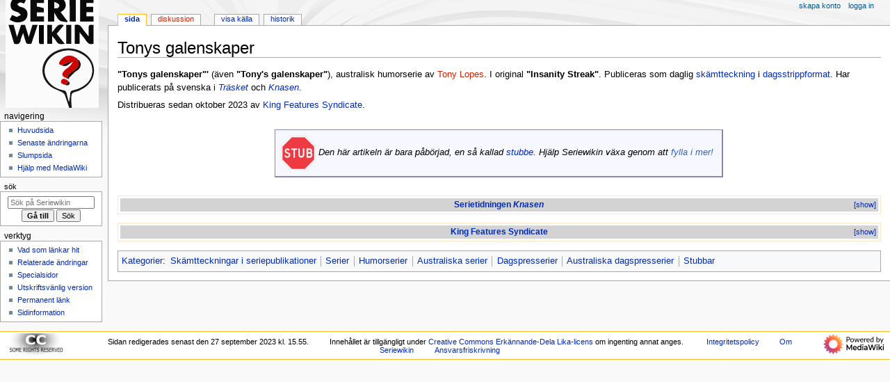

--- FILE ---
content_type: text/html; charset=UTF-8
request_url: https://seriewikin.serieframjandet.se/index.php/Tonys_galenskaper
body_size: 13061
content:
<!DOCTYPE html>
<html class="client-nojs" lang="sv" dir="ltr">
<head>
<meta charset="UTF-8">
<title>Tonys galenskaper - Seriewikin</title>
<script>document.documentElement.className="client-js";RLCONF={"wgBreakFrames":false,"wgSeparatorTransformTable":[",\t."," \t,"],"wgDigitTransformTable":["",""],"wgDefaultDateFormat":"dmy","wgMonthNames":["","januari","februari","mars","april","maj","juni","juli","augusti","september","oktober","november","december"],"wgRequestId":"d012dffd8b57b2967b455823","wgCanonicalNamespace":"","wgCanonicalSpecialPageName":false,"wgNamespaceNumber":0,"wgPageName":"Tonys_galenskaper","wgTitle":"Tonys galenskaper","wgCurRevisionId":254150,"wgRevisionId":254150,"wgArticleId":20413,"wgIsArticle":true,"wgIsRedirect":false,"wgAction":"view","wgUserName":null,"wgUserGroups":["*"],"wgCategories":["Skämtteckningar i seriepublikationer","Serier","Humorserier","Australiska serier","Dagspresserier","Australiska dagspresserier","Stubbar"],"wgPageViewLanguage":"sv","wgPageContentLanguage":"sv","wgPageContentModel":"wikitext","wgRelevantPageName":"Tonys_galenskaper","wgRelevantArticleId":20413,"wgIsProbablyEditable":
false,"wgRelevantPageIsProbablyEditable":false,"wgRestrictionEdit":[],"wgRestrictionMove":[],"wgCiteReferencePreviewsActive":true};RLSTATE={"site.styles":"ready","user.styles":"ready","user":"ready","user.options":"loading","skins.monobook.styles":"ready"};RLPAGEMODULES=["site","mediawiki.page.ready","skins.monobook.scripts"];</script>
<script>(RLQ=window.RLQ||[]).push(function(){mw.loader.impl(function(){return["user.options@12s5i",function($,jQuery,require,module){mw.user.tokens.set({"patrolToken":"+\\","watchToken":"+\\","csrfToken":"+\\"});
}];});});</script>
<link rel="stylesheet" href="/load.php?lang=sv&amp;modules=skins.monobook.styles&amp;only=styles&amp;skin=monobook">
<script async="" src="/load.php?lang=sv&amp;modules=startup&amp;only=scripts&amp;raw=1&amp;skin=monobook"></script>
<link rel="stylesheet" href="/extensions/Seriewikin/seriewikin.css">
<meta name="ResourceLoaderDynamicStyles" content="">
<link rel="stylesheet" href="/load.php?lang=sv&amp;modules=site.styles&amp;only=styles&amp;skin=monobook">
<meta name="generator" content="MediaWiki 1.43.0">
<meta name="robots" content="max-image-preview:standard">
<meta name="format-detection" content="telephone=no">
<meta name="viewport" content="width=device-width, initial-scale=1.0, user-scalable=yes, minimum-scale=0.25, maximum-scale=5.0">
<link rel="search" type="application/opensearchdescription+xml" href="/rest.php/v1/search" title="Seriewikin (sv)">
<link rel="EditURI" type="application/rsd+xml" href="https://seriewikin.serieframjandet.se/api.php?action=rsd">
<link rel="license" href="http://creativecommons.org/licenses/by-sa/3.0/deed.sv">
<link rel="alternate" type="application/atom+xml" title="Seriewikin Atom-flöde" href="/index.php?title=Special:Senaste_%C3%A4ndringar&amp;feed=atom">
</head>
<body class="mediawiki ltr sitedir-ltr mw-hide-empty-elt ns-0 ns-subject page-Tonys_galenskaper rootpage-Tonys_galenskaper skin-monobook action-view skin--responsive"><div id="globalWrapper">
	<div id="column-content">
		<div id="content" class="mw-body" role="main">
			<a id="top"></a>
			<div id="siteNotice"></div>
			<div class="mw-indicators">
			</div>
			<h1 id="firstHeading" class="firstHeading mw-first-heading"><span class="mw-page-title-main">Tonys galenskaper</span></h1>
			<div id="bodyContent" class="monobook-body">
				<div id="siteSub">Från Seriewikin</div>
				<div id="contentSub" ><div id="mw-content-subtitle"></div></div>
				
				<div id="jump-to-nav"></div><a href="#column-one" class="mw-jump-link">Hoppa till navigering</a><a href="#searchInput" class="mw-jump-link">Hoppa till sök</a>
				<!-- start content -->
				<div id="mw-content-text" class="mw-body-content"><div class="mw-content-ltr mw-parser-output" lang="sv" dir="ltr"><p><b>"Tonys galenskaper"'</b> (även <b>"Tony's galenskaper"</b>), australisk humorserie av <a href="/index.php?title=Tony_Lopes&amp;action=edit&amp;redlink=1" class="new" title="Tony Lopes (sidan existerar inte)">Tony Lopes</a>. I original <b>"Insanity Streak"</b>. Publiceras som daglig <a href="/index.php/Sk%C3%A4mtteckning" title="Skämtteckning">skämtteckning</a> i <a href="/index.php/Dagsstripp" title="Dagsstripp">dagsstrippformat</a>. Har publicerats på svenska i <i><a href="/index.php/Tr%C3%A4sket" title="Träsket">Träsket</a></i> och <i><a href="/index.php/Knasen" title="Knasen">Knasen</a></i>.
</p><p>Distribueras sedan oktober 2023 av <a href="/index.php/King_Features_Syndicate" title="King Features Syndicate">King Features Syndicate</a>.
</p>
<table align="center" style="background-color:#f7f8ff; text-align:justify; padding:5px; border:1px solid #8888aa; border-right-width:2px; margin-top:2em; border-bottom-width:2px; margin-bottom:2em">

<tbody><tr>
<td><span class="mw-default-size" typeof="mw:File"><a href="/index.php/Fil:Stub.png" class="mw-file-description"><img src="/images/f/fe/Stub.png" decoding="async" width="50" height="50" class="mw-file-element" /></a></span>
</td>
<td><i>Den här artikeln är bara påbörjad, en så kallad <a href="/index.php/Seriewikin:Stubbar" title="Seriewikin:Stubbar">stubbe</a>. Hjälp Seriewikin växa genom att <span class="plainlinks"><a rel="nofollow" class="external text" href="https://seriewikin.serieframjandet.se/index.php?title=Tonys_galenskaper&amp;action=edit">fylla i mer!</a></span></i>&#160;
</td></tr></tbody></table>
<div style="clear:both;margin-bottom:1em;border:1px solid #FFE7C6;padding:3px;" class="NavFrame"><div class="NavHead" style="background-color:lightgrey;font-weight:bold;text-align:center"><a href="/index.php/Knasen_(serietidning)" title="Knasen (serietidning)">Serietidningen <i>Knasen</i></a><br /></div><div class="NavContent" style="display:none;background-color:white;text-align:center;font-size: 110%">&#160;
<div class="NavFrame" style="border: none;"><div class="NavFrame" style="border: none;"><div class="NavFrame" style="border: none;">
<div class="NavHead" style="clear:both;background-color:#6699CC;color:white;font-weight:bold;text-align:center;height:20px;">Redaktion&#160;</div>
<div class="NavContent" style="display:none;background-color:white;text-align:center;font-size: 90%;clear:left;">&#160;
<div style="background-color:lightgrey;color:black;font-weight:bold;text-align:center">Redaktörer&#160;</div>
<p><a href="/index.php/Peter_Ingemark" title="Peter Ingemark">Peter Ingemark</a> &#124;
<a href="/index.php/Mats_Andersson" title="Mats Andersson">Mats Andersson</a> &#124;
<a href="/index.php/Lars_Mortimer" title="Lars Mortimer">Lars Mortimer</a> &#124;
<a href="/index.php/Alf_Thorsj%C3%B6" title="Alf Thorsjö">Alf Thorsjö</a> &#124;
<a href="/index.php/Mikael_Tegebjer" title="Mikael Tegebjer">Mikael Tegebjer</a> &#124;
<a href="/index.php/Bj%C3%B6rn_Ihrstedt" title="Björn Ihrstedt">Björn Ihrstedt</a> &#124;
<a href="/index.php/Katarina_Malmgren" title="Katarina Malmgren">Katarina Malmgren</a> &#124;
<a href="/index.php/Germund_von_Wowern" title="Germund von Wowern">Germund von Wowern</a> &#124;
<a href="/index.php/G%C3%B6ran_Semb" title="Göran Semb">Göran Semb</a>
</p>
<div style="background-color:lightgrey;color:black;font-weight:bold;text-align:center">Övriga redaktionsmedarbetare&#160;</div>
<p><a href="/index.php/Rolf_Lindberg" title="Rolf Lindberg">Rolf Lindberg</a> &#124;
<a href="/index.php/B%C3%B6rje_Nilsson" title="Börje Nilsson">Börje Nilsson</a> &#124;
<a href="/index.php?title=Carin_Larsson&amp;action=edit&amp;redlink=1" class="new" title="Carin Larsson (sidan existerar inte)">Carin Larsson</a> &#124;
<a href="/index.php?title=Birgitta_von_Schoultz&amp;action=edit&amp;redlink=1" class="new" title="Birgitta von Schoultz (sidan existerar inte)">Birgitta von Schoultz</a> &#124;
<a href="/index.php?title=Stine_Eikum&amp;action=edit&amp;redlink=1" class="new" title="Stine Eikum (sidan existerar inte)">Stine Eikum</a> &#124;
<a href="/index.php/Christer_Follin" title="Christer Follin">Christer Follin</a> &#124;
<a href="/index.php/Peter_Friman" title="Peter Friman">Peter Friman</a>
</p>
</div></div></div></div>
<div class="NavFrame" style="border: none;"><div class="NavFrame" style="border: none;"><div class="NavFrame" style="border: none;">
<div class="NavHead" style="clear:both;background-color:#6699CC;color:white;font-weight:bold;text-align:center;height:20px;">Serier&#160;</div>
<div class="NavContent" style="display:none;background-color:white;text-align:center;font-size: 90%;clear:left;">&#160;   
<div style="background-color:lightgrey;color:black;font-weight:bold;text-align:center">Huvudserien&#160;</div>
<p><a href="/index.php/Knasen" title="Knasen">Knasen</a>
</p>
<div style="background-color:lightgrey;color:black;font-weight:bold;text-align:center">Biserier&#160;</div>
<p><a href="/index.php/Arken" title="Arken">Arken</a> &#124;
<a href="/index.php/B.C." title="B.C.">B.C.</a> &#124;
<a href="/index.php/Balders_Bar" title="Balders Bar">Balders Bar</a> &#124;
<a href="/index.php/Benchley" title="Benchley">Benchley</a> &#124;
<a href="/index.php/Betty" title="Betty">Betty</a> &#124;
<a href="/index.php/Black_Molly" title="Black Molly">Black Molly</a> &#124;
<a href="/index.php/Boropolis" title="Boropolis">Boropolis</a> &#124;
<a href="/index.php/John_Caldwell" title="John Caldwell">Caldwells konstifika värld</a> &#124;
<a href="/index.php/Regina" title="Regina">Drottning Drusilla</a> &#124;
<a href="/index.php/Dustin" title="Dustin">Dustin</a> &#124;
<a href="/index.php/Fru_Fitz%27_pensionat" title="Fru Fitz&#39; pensionat">Fru Fitz' pensionat</a> &#124;
<a href="/index.php/Fr%C3%B6bergs" title="Fröbergs">Fröbergs</a> &#124;
<a href="/index.php/Gustaf" title="Gustaf">Gustaf</a> &#124;
<a href="/index.php/Hagbard_Handfaste" title="Hagbard Handfaste">Hagbard Handfaste</a> &#124;
<a href="/index.php/Close_to_Home" title="Close to Home">Hemmavid</a> &#124;
<a href="/index.php/Holger_Huk" title="Holger Huk">Holger Huk</a> &#124;
<a href="/index.php/Joe_Bar_Team" title="Joe Bar Team">Joe Bar Team</a> &#124;
<a href="/index.php/Kalle_och_Hobbe" title="Kalle och Hobbe">Kalle och Hobbe</a> &#124;
<a href="/index.php/Kaxen" title="Kaxen">Kaxen</a> &#124;
<a href="/index.php/Knegare" title="Knegare">Knegare</a> &#124;
<a href="/index.php/Kvast-Hilda" title="Kvast-Hilda">Kvast-Hilda</a> &#124;
<a href="/index.php/Meg!" title="Meg!">Meg!</a> &#124;
<a href="/index.php/R%C3%B6d%C3%B6ga" title="Rödöga">Rödöga</a> &#124;
<a href="/index.php/Sam_%26_Silo" title="Sam &amp; Silo">Sam &amp; Silo</a> &#124;
<a href="/index.php/Sams_serie" title="Sams serie">Sams serie</a> &#124;
<a class="mw-selflink selflink">Tonys galenskaper</a> &#124;
<a href="/index.php/Trollkarlen_fr%C3%A5n_Id" title="Trollkarlen från Id">Trollkarlen från Id</a> &#124;
<a href="/index.php/Tr%C3%A4sket" title="Träsket">Träsket</a> &#124;
<a href="/index.php/Tundra_(Carpenter)" title="Tundra (Carpenter)">Tundra</a> &#124;
<a href="/index.php/Den_unge_Spirou" title="Den unge Spirou">Den unge Spirou</a> &#124;
<a href="/index.php/Captain_Vincible" title="Captain Vincible">Vinny Vajsing</a> &#124;
<a href="/index.php/Vovve_p%C3%A5_vift" title="Vovve på vift">Vovve på vift</a> &#124;
<a href="/index.php/Zits" title="Zits">Zits</a> &#124;
<a href="/index.php/Thudor" title="Thudor">Öman</a>
</p>
</div></div></div></div>
<div class="NavFrame" style="border: none;"><div class="NavFrame" style="border: none;"><div class="NavFrame" style="border: none;">
<div class="NavHead" style="clear:both;background-color:#6699CC;color:white;font-weight:bold;text-align:center;height:20px;">Relaterat&#160;</div>
<div class="NavContent" style="display:none;background-color:white;text-align:center;font-size: 90%;clear:left;">&#160;
<div style="background-color:lightgrey;color:black;font-weight:bold;text-align:center">Bilagor och artikelserier&#160;</div>
<p><i><a href="/index.php/Knasen_Specialutg%C3%A5va" class="mw-redirect" title="Knasen Specialutgåva">Knasen Specialutgåva</a></i> &#124;
<i><a href="/index.php/De_nya_svenska_serierna" title="De nya svenska serierna">De nya svenska serierna</a></i> &#124;
<i><a href="/index.php/Nya_serieskapare" title="Nya serieskapare">Nya serieskapare</a></i> &#124;
"<a href="/index.php/Det_roligas_teknik" title="Det roligas teknik">Det roligas teknik</a>" &#124;
"<a href="/index.php/Bakom_serierutan" title="Bakom serierutan">Bakom serierutan</a>"
</p>
</div></div></div></div></div><div class="NavEnd"></div></div>
<div style="clear:both;margin-bottom:1em;border:1px solid #FFE7C6;padding:3px;" class="NavFrame"><div class="NavHead" style="background-color:lightgrey;font-weight:bold;text-align:center"><a href="/index.php/King_Features_Syndicate" title="King Features Syndicate">King Features Syndicate</a><br /></div><div class="NavContent" style="display:none;background-color:white;text-align:center;font-size: 110%">&#160;
<div class="NavFrame" style="border: none;"><div class="NavFrame" style="border: none;"><div class="NavFrame" style="border: none;">
<div class="NavHead" style="clear:both;background-color:#6699CC;color:white;font-weight:bold;text-align:center;height:20px;">Personer&#160;</div>
<div class="NavContent" style="display:none;background-color:white;text-align:center;font-size: 90%;clear:left;">&#160;
<p><a href="/index.php/William_Randolph_Hearst" title="William Randolph Hearst">William Randolph Hearst</a> &#124; <a href="/index.php?title=Moses_Koenigsberg&amp;action=edit&amp;redlink=1" class="new" title="Moses Koenigsberg (sidan existerar inte)">Moses Koenigsberg</a>
</p>
<div style="background-color:lightgrey;color:black;font-weight:bold;text-align:center">Comics Editor&#160;</div>
<p><a href="/index.php/Sylvan_Byck" title="Sylvan Byck">Sylvan Byck</a> &#124; 
<a href="/index.php/Bill_Yates" title="Bill Yates">Bill Yates</a> &#124;
<a href="/index.php/Jay_Kennedy" title="Jay Kennedy">Jay Kennedy</a> &#124;
<a href="/index.php/Brendan_Burford" title="Brendan Burford">Brendan Burford</a>
</p>
</div></div></div></div>
<div class="NavFrame" style="border: none;"><div class="NavFrame" style="border: none;"><div class="NavFrame" style="border: none;">
<div class="NavHead" style="clear:both;background-color:#6699CC;color:white;font-weight:bold;text-align:center;height:20px;">Serier&#160;</div>
<div class="NavContent" style="display:none;background-color:white;text-align:center;font-size: 90%;clear:left;">&#160;
<div style="background-color:lightgrey;color:black;font-weight:bold;text-align:center">Nuvarande&#160;</div>
<p><a href="/index.php?title=Amber_Waves&amp;action=edit&amp;redlink=1" class="new" title="Amber Waves (sidan existerar inte)">Amber Waves</a> &#124;
<a href="/index.php?title=Arctic_Circle&amp;action=edit&amp;redlink=1" class="new" title="Arctic Circle (sidan existerar inte)">Arctic Circle</a> &#124;
<a href="/index.php?title=Between_Friends&amp;action=edit&amp;redlink=1" class="new" title="Between Friends (sidan existerar inte)">Between Friends</a> &#124;
<a href="/index.php/Bizarro_(Piraro)" title="Bizarro (Piraro)">Bizarro</a> &#124;
<a href="/index.php?title=Bleeker:_The_Rechargeable_Dog&amp;action=edit&amp;redlink=1" class="new" title="Bleeker: The Rechargeable Dog (sidan existerar inte)">Bleeker: The Rechargeable Dog</a> &#124;
<a href="/index.php/Blixt_Gordon" title="Blixt Gordon">Blixt Gordon</a> &#124;
<a href="/index.php/Blondie" title="Blondie">Blondie</a> &#124; 
<a href="/index.php/Butiken" title="Butiken">Butiken</a> &#124; 
<a href="/index.php/Carpe_Diem" title="Carpe Diem">Carpe Diem</a> &#124;
<a href="/index.php?title=The_Cashier&amp;action=edit&amp;redlink=1" class="new" title="The Cashier (sidan existerar inte)">The Cashier</a> &#124;
<a href="/index.php?title=Curtis&amp;action=edit&amp;redlink=1" class="new" title="Curtis (sidan existerar inte)">Curtis</a> &#124;
<a href="/index.php?title=Daddy_Daze&amp;action=edit&amp;redlink=1" class="new" title="Daddy Daze (sidan existerar inte)">Daddy Daze</a> &#124;  
<a href="/index.php/Dennis" title="Dennis">Dennis</a> &#124; 
<a href="/index.php/De_professionella" title="De professionella">De professionella</a>  &#124;
<a href="/index.php/Dustin" title="Dustin">Dustin</a> &#124;
<a href="/index.php/Domare_Parker" title="Domare Parker">Domare Parker</a> &#124;
<a href="/index.php/Edison_Lees_skarpa_hj%C3%A4rna" title="Edison Lees skarpa hjärna">Edison Lees skarpa hjärna</a> &#124;
<a href="/index.php/Familjen_Flax" title="Familjen Flax">Familjen Flax</a> &#124;
<a href="/index.php/The_Family_Circus" title="The Family Circus">The Family Circus</a> &#124;
<a href="/index.php/Fantomen" title="Fantomen">Fantomen</a> &#124;
<a href="/index.php?title=Funny_Online_Animals&amp;action=edit&amp;redlink=1" class="new" title="Funny Online Animals (sidan existerar inte)">Funny Online Animals</a> &#124;
<a href="/index.php/Fransson" title="Fransson">Fransson</a> &#124;
<a href="/index.php/Funky_Winkerbean" title="Funky Winkerbean">Funky Winkerbean</a> &#124;
<a href="/index.php/F%C3%A5rd" title="Fård">Fård</a> &#124;
<a href="/index.php?title=Gearhead_Gertie&amp;action=edit&amp;redlink=1" class="new" title="Gearhead Gertie (sidan existerar inte)">Gearhead Gertie</a> &#124;
<a href="/index.php?title=Gil_(Feuti)&amp;action=edit&amp;redlink=1" class="new" title="Gil (Feuti) (sidan existerar inte)">Gil</a> &#124;
<a href="/index.php/Hagbard_Handfaste" title="Hagbard Handfaste">Hagbard Handfaste</a> &#124; 
<a href="/index.php?title=Heaven%27s_Love_Thrift_Shop&amp;action=edit&amp;redlink=1" class="new" title="Heaven&#39;s Love Thrift Shop (sidan existerar inte)">Heaven's Love Thrift Shop</a> &#124;
<a href="/index.php?title=Intelligent_Life&amp;action=edit&amp;redlink=1" class="new" title="Intelligent Life (sidan existerar inte)">Intelligent Life</a> &#124;
<a href="/index.php/J.P._Krax" title="J.P. Krax">J.P. Krax</a> &#124;
<a href="/index.php?title=Just_Like_Cats_%26_Dogs&amp;action=edit&amp;redlink=1" class="new" title="Just Like Cats &amp; Dogs (sidan existerar inte)">Just Like Cats &amp; Dogs</a> &#124;
<a href="/index.php/Karl-Alfred" title="Karl-Alfred">Karl-Alfred</a> &#124;
<a href="/index.php/Kaxen" title="Kaxen">Kaxen</a> &#124;
<a href="/index.php/Kevin_and_Kell" title="Kevin and Kell">Kevin and Kell</a> &#124;
<a href="/index.php/Knoll_och_Tott" title="Knoll och Tott">Knoll och Tott</a> &#124;
<a href="/index.php?title=Laura&amp;action=edit&amp;redlink=1" class="new" title="Laura (sidan existerar inte)">Laura</a> &#124;
<a href="/index.php?title=Legalization_Nation&amp;action=edit&amp;redlink=1" class="new" title="Legalization Nation (sidan existerar inte)">Legalization Nation</a> &#124;
<a href="/index.php?title=Legend_of_Bill&amp;action=edit&amp;redlink=1" class="new" title="Legend of Bill (sidan existerar inte)">Legend of Bill</a> &#124;
<a href="/index.php?title=The_Lockhorns&amp;action=edit&amp;redlink=1" class="new" title="The Lockhorns (sidan existerar inte)">The Lockhorns</a> &#124;
<a href="/index.php?title=Lyttle_Women&amp;action=edit&amp;redlink=1" class="new" title="Lyttle Women (sidan existerar inte)">Lyttle Women</a> &#124;
<a href="/index.php?title=Macanudo&amp;action=edit&amp;redlink=1" class="new" title="Macanudo (sidan existerar inte)">Macanudo</a> &#124; 
<a href="/index.php/Mallard_Fillmore" title="Mallard Fillmore">Mallard Fillmore</a> &#124; 
<a href="/index.php/Mark_Trail" title="Mark Trail">Mark Trail</a> &#124; 
<a href="/index.php/Marvin" title="Marvin">Marvin</a> &#124; 
<a href="/index.php/Mary_Worth" title="Mary Worth">Mary Worth</a> &#124;
<a href="/index.php/Morrgan_och_Kl%C3%B6s" title="Morrgan och Klös">Morrgan och Klös</a> &#124;
<a href="/index.php/Mother_Goose_%26_Grimm" title="Mother Goose &amp; Grimm">Mother Goose &amp; Grimm</a> &#124;
<a href="/index.php/Knasen" title="Knasen">Knasen</a> &#124; 
<a href="/index.php?title=Out_on_a_Limb&amp;action=edit&amp;redlink=1" class="new" title="Out on a Limb (sidan existerar inte)">Out on a Limb</a> &#124;
<a href="/index.php?title=The_Pajama_Diaries&amp;action=edit&amp;redlink=1" class="new" title="The Pajama Diaries (sidan existerar inte)">The Pajama Diaries</a> &#124; 
<a href="/index.php?title=Planet_X_%26_Y&amp;action=edit&amp;redlink=1" class="new" title="Planet X &amp; Y (sidan existerar inte)">Planet X &amp; Y</a> &#124;
<a href="/index.php/Prins_Valiant" title="Prins Valiant">Prins Valiant</a> &#124; 
<a href="/index.php?title=Rae_the_Doe&amp;action=edit&amp;redlink=1" class="new" title="Rae the Doe (sidan existerar inte)">Rae the Doe</a> &#124;
<a href="/index.php?title=Rah-Rah_Rosalie&amp;action=edit&amp;redlink=1" class="new" title="Rah-Rah Rosalie (sidan existerar inte)">Rah-Rah Rosalie</a> &#124;
<a href="/index.php/Rex_Morgan,_M.D." title="Rex Morgan, M.D.">Rex Morgan, M.D.</a> &#124;
<a href="/index.php/R.F.D." title="R.F.D.">R.F.D.</a> &#124;
<a href="/index.php/Rimmar_p%C3%A5_silver" title="Rimmar på silver">Rimmar på silver</a> &#124;
<a href="/index.php/Roy_Rogers" title="Roy Rogers">Roy Rogers</a> &#124;
<a href="/index.php?title=Safe_Havens&amp;action=edit&amp;redlink=1" class="new" title="Safe Havens (sidan existerar inte)">Safe Havens</a> &#124;
<a href="/index.php?title=Sally_Forth&amp;action=edit&amp;redlink=1" class="new" title="Sally Forth (sidan existerar inte)">Sally Forth</a> &#124;
<a href="/index.php/Sam_%26_Silo" title="Sam &amp; Silo">Sam &amp; Silo</a> &#124;
<a href="/index.php/Sigges_lagun" title="Sigges lagun">Sigges lagun</a> &#124;
<a href="/index.php/Six_Chix" title="Six Chix">Six Chix</a> &#124;
<a href="/index.php?title=Slylock_Fox_%26_Comics_for_Kids&amp;action=edit&amp;redlink=1" class="new" title="Slylock Fox &amp; Comics for Kids (sidan existerar inte)">Slylock Fox &amp; Comics for Kids</a> &#124;
<a href="/index.php/The_Spats" title="The Spats">The Spats</a> &#124;
<a href="/index.php/Surstr%C3%B6m" title="Surström">Surström</a> &#124;
<a href="/index.php?title=Take_It_From_The_Tinkersons&amp;action=edit&amp;redlink=1" class="new" title="Take It From The Tinkersons (sidan existerar inte)">Take It From The Tinkersons</a> &#124;
<a href="/index.php/Tinas_Hak" title="Tinas Hak">Tinas Hak</a> &#124;
<a href="/index.php/Tjalle_Tv%C3%A4rvigg" title="Tjalle Tvärvigg">Tjalle Tvärvigg</a> &#124; 
<a href="/index.php?title=Todd_the_Dinosaur&amp;action=edit&amp;redlink=1" class="new" title="Todd the Dinosaur (sidan existerar inte)">Todd the Dinosaur</a> &#124;
<a href="/index.php/Tundra_(Carpenter)" title="Tundra (Carpenter)">Tundra</a> &#124;
<a href="/index.php/Tvillingarna" title="Tvillingarna">Tvillingarna</a> &#124;
<a href="/index.php?title=Ytterfilen&amp;action=edit&amp;redlink=1" class="new" title="Ytterfilen (sidan existerar inte)">Ytterfilen</a> &#124;
<a href="/index.php/Zippy" class="mw-redirect" title="Zippy">Zippy</a> &#124;
<a href="/index.php/Zits" title="Zits">Zits</a> 
</p>
<div style="background-color:lightgrey;color:black;font-weight:bold;text-align:center">Tidigare&#160;</div>
<p><a href="/index.php/Abie_the_Agent" title="Abie the Agent">Abie the Agent</a> &#124;
<a href="/index.php/Ace_Drummond" title="Ace Drummond">Ace Drummond</a> &#124;
<a href="/index.php/Acke" title="Acke">Acke</a> &#124;
<a href="/index.php/Agatas_aff%C3%A4rer" title="Agatas affärer">Agatas affärer</a> &#124;
<a href="/index.php/Agent_X9_(serie)" title="Agent X9 (serie)">Agent X9</a> &#124;
<a href="/index.php?title=Aladdin_Jr.&amp;action=edit&amp;redlink=1" class="new" title="Aladdin Jr. (sidan existerar inte)">Aladdin Jr.</a> &#124;
<a href="/index.php/Alla_tiders" title="Alla tiders">Alla tiders</a> &#124;
<a href="/index.php/Alphonse_and_Gaston" title="Alphonse and Gaston">Alphonse and Gaston</a> &#124;
<a href="/index.php/The_Ambassador" title="The Ambassador">The Ambassador</a> &#124;
<a href="/index.php?title=And_Her_Name_Was_Maud&amp;action=edit&amp;redlink=1" class="new" title="And Her Name Was Maud (sidan existerar inte)">And Her Name Was Maud</a> &#124;
<a href="/index.php/A._Piker_Clerk" title="A. Piker Clerk">A. Piker Clerk</a> &#124;
<a href="/index.php/Arken" title="Arken">Arken</a> &#124;
<a href="/index.php?title=Art_Linkletter%27s_Kids&amp;action=edit&amp;redlink=1" class="new" title="Art Linkletter&#39;s Kids (sidan existerar inte)">Art Linkletter's Kids</a> &#124;
<a href="/index.php/Babs_%26_Aldo" title="Babs &amp; Aldo">Babs &amp; Aldo</a> &#124;
<a href="/index.php/Baby_Blues" title="Baby Blues">Baby Blues</a> &#124; 
<a href="/index.php/Barney_Baxter" title="Barney Baxter">Barney Baxter</a> &#124;
<a href="/index.php/Baron_Mooch" title="Baron Mooch">Baron Mooch</a> &#124;
<a href="/index.php/Ben_Bolt" title="Ben Bolt">Ben Bolt</a> &#124;
<a href="/index.php?title=The_Better_Half&amp;action=edit&amp;redlink=1" class="new" title="The Better Half (sidan existerar inte)">The Better Half</a> &#124;
<a href="/index.php/Betty_Boop" title="Betty Boop">Betty Boop</a> &#124;
<a href="/index.php/Betty_Boop_and_Felix" title="Betty Boop and Felix">Betty Boop and Felix</a> &#124;
<a href="/index.php/Big_Sister" title="Big Sister">Big Sister</a> &#124;
<a href="/index.php?title=Bobby_Dazzler&amp;action=edit&amp;redlink=1" class="new" title="Bobby Dazzler (sidan existerar inte)">Bobby Dazzler</a> &#124; 
<a href="/index.php/Bror_Kanin" title="Bror Kanin">Bror Kanin</a> &#124;
<a href="/index.php/Bumbibj%C3%B6rnarna" title="Bumbibjörnarna">Bumbibjörnarna</a> &#124;
<a href="/index.php/Bunky" title="Bunky">Bunky</a> &#124;
<a href="/index.php/Buster_Brown" title="Buster Brown">Buster Brown</a> &#124;
<a href="/index.php?title=Butch_and_Dougie&amp;action=edit&amp;redlink=1" class="new" title="Butch and Dougie (sidan existerar inte)">Butch and Dougie</a> &#124;
<a href="/index.php/Buzz_Cooper" title="Buzz Cooper">Buzz Cooper</a> &#124;
<a href="/index.php/John_Caldwell" title="John Caldwell">Caldwells konstifika värld</a> &#124;
<a href="/index.php?title=Captain_Kate&amp;action=edit&amp;redlink=1" class="new" title="Captain Kate (sidan existerar inte)">Captain Kate</a> &#124;
<a href="/index.php/Captain_Vincible" title="Captain Vincible">Captain Vincible</a> &#124;
<a href="/index.php/Carola" title="Carola">Carola</a> &#124;
<a href="/index.php?title=Claire&amp;action=edit&amp;redlink=1" class="new" title="Claire (sidan existerar inte)">Claire</a> &#124;
<a href="/index.php/Count_Screwloose" title="Count Screwloose">Count Screwloose</a> &#124;
<a href="/index.php?title=Curley_Harper&amp;action=edit&amp;redlink=1" class="new" title="Curley Harper (sidan existerar inte)">Curley Harper</a> &#124;
<a href="/index.php/Dicks_%C3%A4ventyr_i_dr%C3%B6mmens_v%C3%A4rld" title="Dicks äventyr i drömmens värld">Dicks äventyr i drömmens värld</a> &#124;
<a href="/index.php?title=Dinette_Set&amp;action=edit&amp;redlink=1" class="new" title="Dinette Set (sidan existerar inte)">Dinette Set</a> &#124;
<a href="/index.php/The_Dingbat_Family" title="The Dingbat Family">The Dingbat Family</a> &#124;
<a href="/index.php?title=Discontinued_Stories&amp;action=edit&amp;redlink=1" class="new" title="Discontinued Stories (sidan existerar inte)">Discontinued Stories</a> &#124;
<a href="/index.php/Disneys_galleri" class="mw-redirect" title="Disneys galleri">Disneys galleri</a> &#124;
<a href="/index.php/Djungel-Jim" title="Djungel-Jim">Djungel-Jim</a> &#124;
<a href="/index.php?title=Don_Poco&amp;action=edit&amp;redlink=1" class="new" title="Don Poco (sidan existerar inte)">Don Poco</a> &#124;
<a href="/index.php?title=Dooley%27s_World&amp;action=edit&amp;redlink=1" class="new" title="Dooley&#39;s World (sidan existerar inte)">Dooley's World</a> &#124;
<a href="/index.php?title=Draw_Your_Own_Conclusion&amp;action=edit&amp;redlink=1" class="new" title="Draw Your Own Conclusion (sidan existerar inte)">Draw Your Own Conclusion</a> &#124;
<a href="/index.php?title=Dr._Bobbs&amp;action=edit&amp;redlink=1" class="new" title="Dr. Bobbs (sidan existerar inte)">Dr. Bobbs</a> &#124;
<a href="/index.php/Dumb_Dora" title="Dumb Dora">Dumb Dora</a> &#124;
<a href="/index.php/Dunder-Dick" title="Dunder-Dick">Dunder-Dick</a> &#124;
<a href="/index.php/Dr._Kildare" title="Dr. Kildare">Dr. Kildare</a> &#124;
<a href="/index.php/Ensamma_Vargen#Dagspressversionen" title="Ensamma Vargen">Ensamma Vargen</a> &#124;
<a href="/index.php/Elza_Poppin" title="Elza Poppin">Elza Poppin</a> &#124;
<a href="/index.php/Ernie" title="Ernie">Ernie</a> &#124;
<a href="/index.php/Etta_Kett" class="mw-redirect" title="Etta Kett">Etta Kett</a> &#124;
<a href="/index.php/Eva_och_jag" title="Eva och jag">Eva och jag</a> &#124;
<a href="/index.php?title=The_Family_Foursome&amp;action=edit&amp;redlink=1" class="new" title="The Family Foursome (sidan existerar inte)">The Family Foursome</a> &#124;
<a href="/index.php?title=Flapper_Filosofy&amp;action=edit&amp;redlink=1" class="new" title="Flapper Filosofy (sidan existerar inte)">Flapper Filosofy</a> &#124;
<a href="/index.php?title=Franklin_Fibbs&amp;action=edit&amp;redlink=1" class="new" title="Franklin Fibbs (sidan existerar inte)">Franklin Fibbs</a> &#124;
<a href="/index.php/Fru_Fitz%27_pensionat" title="Fru Fitz&#39; pensionat">Fru Fitz' pensionat</a> &#124;
<a href="/index.php?title=The_Genius&amp;action=edit&amp;redlink=1" class="new" title="The Genius (sidan existerar inte)">The Genius</a> &#124;
<a href="/index.php?title=George&amp;action=edit&amp;redlink=1" class="new" title="George (sidan existerar inte)">George</a> &#124;
<a href="/index.php/G.I._Joe#G.I._Joe_(Breger)" title="G.I. Joe">G.I. Joe</a>
<a href="/index.php?title=Girls_%26_Sports&amp;action=edit&amp;redlink=1" class="new" title="Girls &amp; Sports (sidan existerar inte)">Girls &amp; Sports</a> &#124;
<a href="/index.php/Gott_%26_blandat" title="Gott &amp; blandat">Gott &amp; blandat</a> &#124;
<a href="/index.php/Green_Force_Five" title="Green Force Five">Green Force Five</a> &#124;
<a href="/index.php?title=Grin_and_Bear_It&amp;action=edit&amp;redlink=1" class="new" title="Grin and Bear It (sidan existerar inte)">Grin and Bear It</a> &#124;
<a href="/index.php?title=Gus_the_Ghost&amp;action=edit&amp;redlink=1" class="new" title="Gus the Ghost (sidan existerar inte)">Gus the Ghost</a> &#124;
<a href="/index.php/Gyllenbom" title="Gyllenbom">Gyllenbom</a> &#124;
<a href="/index.php/Half_Hitch" title="Half Hitch">Half Hitch</a> &#124;
<a href="/index.php/Haltande_Ormen" title="Haltande Ormen">Haltande Ormen</a> &#124;
<a href="/index.php/Happy_Hooligan" title="Happy Hooligan">Happy Hooligan</a> &#124;
<a href="/index.php/Hartland" title="Hartland">Hartland</a> &#124;
<a href="/index.php/Hasse" title="Hasse">Hasse</a> &#124;
<a href="/index.php?title=Hazel_(Key)&amp;action=edit&amp;redlink=1" class="new" title="Hazel (Key) (sidan existerar inte)">Hazel</a> &#124;
<a href="/index.php?title=Hejji&amp;action=edit&amp;redlink=1" class="new" title="Hejji (sidan existerar inte)">Hejji</a> &#124;
<a href="/index.php/Hem_ljuva_hem" title="Hem ljuva hem">Hem ljuva hem</a> &#124;
<a href="/index.php/Herr_Archibald" title="Herr Archibald">Herr Archibald</a> &#124;
<a href="/index.php/Hopalong_Cassidy" title="Hopalong Cassidy">Hopalong Cassidy</a> &#124;
<a href="/index.php/Horrorscope" title="Horrorscope">Horrorscope</a> &#124;
<a href="/index.php/Hubert_(Dick_Wingert)" title="Hubert (Dick Wingert)">Hubert</a> &#124; 
<a href="/index.php?title=I_Did_It_And_I%E2%80%99m_Glad&amp;action=edit&amp;redlink=1" class="new" title="I Did It And I’m Glad (sidan existerar inte)">I Did It And I’m Glad</a> &#124; 
<a href="/index.php/Inside_Woody_Allen" title="Inside Woody Allen">Inside Woody Allen</a> &#124;
<a href="/index.php?title=It%27s_Papa_who_Pays&amp;action=edit&amp;redlink=1" class="new" title="It&#39;s Papa who Pays (sidan existerar inte)">It's Papa who Pays</a> &#124;
<a href="/index.php?title=Jack_and_Tyler&amp;action=edit&amp;redlink=1" class="new" title="Jack and Tyler (sidan existerar inte)">Jack and Tyler</a> &#124;
<a href="/index.php?title=Jackys_Diary&amp;action=edit&amp;redlink=1" class="new" title="Jackys Diary (sidan existerar inte)">Jackys Diary</a> &#124;
<a href="/index.php/Jerry_on_the_Job" title="Jerry on the Job">Jerry on the Job</a> &#124;
<a href="/index.php/Johnny_Hazard" title="Johnny Hazard">Johnny Hazard</a> &#124;
<a href="/index.php/Jojje_och_Lappen" title="Jojje och Lappen">Jojje och Lappen</a> &#124; 
<a href="/index.php/Judd_Saxon" title="Judd Saxon">Judd Saxon</a> &#124;
<a href="/index.php?title=Just_add_Walter&amp;action=edit&amp;redlink=1" class="new" title="Just add Walter (sidan existerar inte)">Just add Walter</a> &#124;
<a href="/index.php?title=Just_the_Type&amp;action=edit&amp;redlink=1" class="new" title="Just the Type (sidan existerar inte)">Just the Type</a> &#124;
<a href="/index.php/Kalle_Anka_(dagspressversionen)" title="Kalle Anka (dagspressversionen)">Kalle Anka</a> &#124;
<a href="/index.php/Katten_Felix" title="Katten Felix">Katten Felix</a> &#124;
<a href="/index.php?title=The_Kid_Sister&amp;action=edit&amp;redlink=1" class="new" title="The Kid Sister (sidan existerar inte)">The Kid Sister</a> &#124;
<a href="/index.php/King_vid_gr%C3%A4nspolisen" title="King vid gränspolisen">King vid gränspolisen</a> &#124;
<a href="/index.php/Knutte_Knopp" title="Knutte Knopp">Knutte Knopp</a> &#124;
<a href="/index.php/Kommissarie_Wade" title="Kommissarie Wade">Kommissarie Wade</a> &#124;
<a href="/index.php/Krazy_Kat" title="Krazy Kat">Krazy Kat</a> &#124;
<a href="/index.php?title=Laff-a-Day&amp;action=edit&amp;redlink=1" class="new" title="Laff-a-Day (sidan existerar inte)">Laff-a-Day</a> &#124;
<a href="/index.php?title=Laura&amp;action=edit&amp;redlink=1" class="new" title="Laura (sidan existerar inte)">Laura</a> &#124;
<a href="/index.php/Lilla_Bettan" title="Lilla Bettan">Lilla Bettan</a> &#124;
<a href="/index.php/Lilla_Laura" title="Lilla Laura">Lilla Laura</a> &#124;
<a href="/index.php/Lilla_Familjen" title="Lilla Familjen">Lilla Familjen</a> &#124;
<a href="/index.php/Lille_Kungen" title="Lille Kungen">Lille Kungen</a> &#124;
<a href="/index.php/Lingonkvist" title="Lingonkvist">Lingonkvist</a> &#124;
<a href="/index.php/Little_Annie_Rooney" title="Little Annie Rooney">Little Annie Rooney</a> &#124;
<a href="/index.php/Little_Jimmy" title="Little Jimmy">Little Jimmy</a> &#124;
<a href="/index.php?title=Little_Miss_Muffett&amp;action=edit&amp;redlink=1" class="new" title="Little Miss Muffett (sidan existerar inte)">Little Miss Muffett</a> &#124;
<a href="/index.php/Ludde" title="Ludde">Ludde</a> &#124;
<a href="/index.php/Ludde_p%C3%A5_luffen" title="Ludde på luffen">Ludde på luffen</a> &#124;
<a href="/index.php?title=Main_Street_Jed&amp;action=edit&amp;redlink=1" class="new" title="Main Street Jed (sidan existerar inte)">Main Street Jed</a> &#124; 
<a href="/index.php/Malin" title="Malin">Malin</a> &#124;
<a href="/index.php?title=Mama%27s_Boyz&amp;action=edit&amp;redlink=1" class="new" title="Mama&#39;s Boyz (sidan existerar inte)">Mama's Boyz</a> &#124;
<a href="/index.php/Mammas_och_pappas_f%C3%B6rsta_barn" title="Mammas och pappas första barn">Mammas och pappas första barn</a> &#124;
<a href="/index.php/Mandrake" title="Mandrake">Mandrake</a> &#124; 
<a href="/index.php/Mara_Llave:_Keeper_of_Time" title="Mara Llave: Keeper of Time">Mara Llave: Keeper of Time</a> &#124; 
<a href="/index.php?title=The_Meanest_Man&amp;action=edit&amp;redlink=1" class="new" title="The Meanest Man (sidan existerar inte)">The Meanest Man</a> &#124;
<a href="/index.php/The_Medi%C3%A6val_Castle" title="The Mediæval Castle">The Mediæval Castle</a> &#124;
<a href="/index.php?title=Merely_Margy&amp;action=edit&amp;redlink=1" class="new" title="Merely Margy (sidan existerar inte)">Merely Margy</a> &#124;
<a href="/index.php/Mickey_Mouse_and_his_Friends" title="Mickey Mouse and his Friends">Mickey Mouse and his Friends</a> &#124;
<a href="/index.php?title=Mister_Breger&amp;action=edit&amp;redlink=1" class="new" title="Mister Breger (sidan existerar inte)">Mister Breger</a> &#124;
<a href="/index.php/Mr._Jack" title="Mr. Jack">Mr. Jack</a> &#124;
<a href="/index.php?title=Muggs_and_Skeeter&amp;action=edit&amp;redlink=1" class="new" title="Muggs and Skeeter (sidan existerar inte)">Muggs and Skeeter</a> &#124; 
<a href="/index.php/Mupparna" title="Mupparna">Mupparna</a> &#124;
<a href="/index.php/Musse_Pigg_(dagspressversionen)" title="Musse Pigg (dagspressversionen)">Musse Pigg</a> &#124;
<a href="/index.php?title=My_Cage&amp;action=edit&amp;redlink=1" class="new" title="My Cage (sidan existerar inte)">My Cage</a> &#124;
<a href="/index.php/Nalle_Puh" title="Nalle Puh">Nalle Puh</a> &#124;
<a href="/index.php?title=Needlenose_Noonan&amp;action=edit&amp;redlink=1" class="new" title="Needlenose Noonan (sidan existerar inte)">Needlenose Noonan</a> &#124;
<a href="/index.php?title=Nicodemus_O%27Malley_and_His_Whale_Palsy-Walsy&amp;action=edit&amp;redlink=1" class="new" title="Nicodemus O&#39;Malley and His Whale Palsy-Walsy (sidan existerar inte)">Nicodemus O'Malley and His Whale Palsy-Walsy</a> &#124;
<a href="/index.php?title=No_Comment&amp;action=edit&amp;redlink=1" class="new" title="No Comment (sidan existerar inte)">No Comment</a> &#124;
<a href="/index.php?title=Norb&amp;action=edit&amp;redlink=1" class="new" title="Norb (sidan existerar inte)">Norb</a> &#124;
<a href="/index.php/Norm" title="Norm">Norm</a> &#124;
<a href="/index.php?title=Office_Hours&amp;action=edit&amp;redlink=1" class="new" title="Office Hours (sidan existerar inte)">Office Hours</a> &#124;
<a href="/index.php?title=Oh,_Brother!&amp;action=edit&amp;redlink=1" class="new" title="Oh, Brother! (sidan existerar inte)">Oh, Brother!</a> &#124;
<a href="/index.php?title=Ollie_and_Quentin&amp;action=edit&amp;redlink=1" class="new" title="Ollie and Quentin (sidan existerar inte)">Ollie and Quentin</a> &#124;
<a href="/index.php/The_original_boop-boop-a-doop_girl" title="The original boop-boop-a-doop girl">The original boop-boop-a-doop girl</a> &#124;
<a href="/index.php?title=The_Outta_Luck_Club&amp;action=edit&amp;redlink=1" class="new" title="The Outta Luck Club (sidan existerar inte)">The Outta Luck Club</a> &#124;
<a href="/index.php/Ozark_Ike" title="Ozark Ike">Ozark Ike</a> &#124;
<a href="/index.php?title=Queenie&amp;action=edit&amp;redlink=1" class="new" title="Queenie (sidan existerar inte)">Queenie</a> &#124;
<a href="/index.php/Quincy" title="Quincy">Quincy</a> &#124;
<a href="/index.php?title=Pelle_piccolo&amp;action=edit&amp;redlink=1" class="new" title="Pelle piccolo (sidan existerar inte)">Pelle piccolo</a> &#124;
<a href="/index.php/Philanders" title="Philanders">Philanders</a> &#124;
<a href="/index.php/Playful_little_Audrey" title="Playful little Audrey">Playful little Audrey</a> &#124;
<a href="/index.php/Plutten" title="Plutten">Plutten</a> &#124;
<a href="/index.php/Polly_and_Her_Pals" title="Polly and Her Pals">Polly and Her Pals</a> &#124;
<a href="/index.php?title=Pop%27s_Place&amp;action=edit&amp;redlink=1" class="new" title="Pop&#39;s Place (sidan existerar inte)">Pop's Place</a> &#124;
<a href="/index.php/Potterby_och_hertiginnan" title="Potterby och hertiginnan">Potterby och hertiginnan</a> &#124;
<a href="/index.php/Prinsessan_Kissemiss" title="Prinsessan Kissemiss">Prinsessan Kissemiss</a> &#124;
<a href="/index.php/Professor_Fummel" title="Professor Fummel">Professor Fummel</a> &#124;
<a href="/index.php/Putte_(McManus)" title="Putte (McManus)">Putte</a> &#124;
<a href="/index.php?title=Ralph&amp;action=edit&amp;redlink=1" class="new" title="Ralph (sidan existerar inte)">Ralph</a> &#124;
<a href="/index.php/Red_Barry" title="Red Barry">Red Barry</a> &#124;
<a href="/index.php?title=Reg%27lar_Fellers&amp;action=edit&amp;redlink=1" class="new" title="Reg&#39;lar Fellers (sidan existerar inte)">Reg'lar Fellers</a> &#124;
<a href="/index.php/Rip_Kirby" title="Rip Kirby">Rip Kirby</a> &#124;
<a href="/index.php/Ripley%27s_Believe_It_or_Not!" title="Ripley&#39;s Believe It or Not!">Ripley's Believe It or Not!</a> &#124;
<a href="/index.php?title=Room_and_Board&amp;action=edit&amp;redlink=1" class="new" title="Room and Board (sidan existerar inte)">Room and Board</a> &#124;
<a href="/index.php/Rosie%27s_Beau" title="Rosie&#39;s Beau">Rosie's Beau</a> &#124;
<a href="/index.php/Rusty" title="Rusty">Rusty</a> &#124;
<a href="/index.php/R%C3%B6d%C3%B6ga" title="Rödöga">Rödöga</a> &#124;
<a href="/index.php/Sams_serie" title="Sams serie">Sams serie</a> &#124;
<a href="/index.php/Sappo" title="Sappo">Sappo</a> &#124;
<a href="/index.php/Sentinel_Louie" title="Sentinel Louie">Sentinel Louie</a> &#124; 
<a href="/index.php/Sergeant_Riley" title="Sergeant Riley">Sergeant Riley</a> &#124;
<a href="/index.php/Silly_Symphonies_(dagspressversionen)" title="Silly Symphonies (dagspressversionen)">Silly Symphonies</a> &#124;
<a href="/index.php/Skippy" title="Skippy">Skippy</a> &#124;
<a href="/index.php?title=The_Small_Society&amp;action=edit&amp;redlink=1" class="new" title="The Small Society (sidan existerar inte)">The Small Society</a> &#124;
<a href="/index.php/Spider-Man" title="Spider-Man">Spider-Man</a> &#124;
<a href="/index.php/Spud_och_Tim" title="Spud och Tim">Spud och Tim</a> &#124;
<a href="/index.php/Steve_Canyon" title="Steve Canyon">Steve Canyon</a> &#124;
<a href="/index.php/Steve_Roper_%26_Mike_Nomad" title="Steve Roper &amp; Mike Nomad">Steve Roper &amp; Mike Nomad</a> &#124;
<a href="/index.php/Storklas_och_Lillklas" title="Storklas och Lillklas">Storklas och Lillklas</a> &#124;
<a href="/index.php?title=Strictly_Richter&amp;action=edit&amp;redlink=1" class="new" title="Strictly Richter (sidan existerar inte)">Strictly Richter</a> &#124;
<a href="/index.php/Grandma" title="Grandma">Stålmormor</a> &#124;
<a href="/index.php/Sissan" title="Sissan">Sissan</a> &#124;
<a href="/index.php/They%27ll_Do_It_Every_Time" title="They&#39;ll Do It Every Time">They'll Do It Every Time</a> &#124;
<a href="/index.php?title=The_Squirrel_Cage&amp;action=edit&amp;redlink=1" class="new" title="The Squirrel Cage (sidan existerar inte)">The Squirrel Cage</a> &#124;
<a href="/index.php/Tigern" title="Tigern">Tigern</a> &#124;
<a href="/index.php/Tilly_-_Br%C3%A5ttom" title="Tilly - Bråttom">Tilly - Bråttom</a> &#124;
<a href="/index.php/Tina" title="Tina">Tina</a> &#124;
<a href="/index.php/Tip" title="Tip">Tip</a> &#124;
<a href="/index.php?title=Today%27s_World&amp;action=edit&amp;redlink=1" class="new" title="Today&#39;s World (sidan existerar inte)">Today's World</a> &#124;
<a href="/index.php/Tom_Trick" title="Tom Trick">Tom Trick</a> &#124;
<a href="/index.php/Tommy_of_the_Big_Top" title="Tommy of the Big Top">Tommy of the Big Top</a> &#124;
<a href="/index.php/Tossan" title="Tossan">Tossan</a> &#124;
<a href="/index.php/Tre_flickor" title="Tre flickor">Tre flickor</a> &#124;
<a href="/index.php?title=Triple_Take&amp;action=edit&amp;redlink=1" class="new" title="Triple Take (sidan existerar inte)">Triple Take</a> &#124;
<a href="/index.php/Trudy_(Marcus)" title="Trudy (Marcus)">Trudy</a> &#124;
<a href="/index.php/True_Life_Adventures" class="mw-redirect" title="True Life Adventures">True Life Adventures</a> &#124;
<a href="/index.php?title=Tuffy_(Hoff)&amp;action=edit&amp;redlink=1" class="new" title="Tuffy (Hoff) (sidan existerar inte)">Tuffy</a> &#124;
<a href="/index.php/Us_Husbands" title="Us Husbands">Us Husbands</a> &#124;
<a href="/index.php?title=The_Van_Swaggers&amp;action=edit&amp;redlink=1" class="new" title="The Van Swaggers (sidan existerar inte)">The Van Swaggers</a> &#124;
<a href="/index.php/V%C3%A5ran_Hund" title="Våran Hund">Våran Hund</a> &#124;
<a href="/index.php/V%C3%A5rat_g%C3%A4ng" title="Vårat gäng">Vårat gäng</a> &#124;
<a href="/index.php?title=Walnut_Cove&amp;action=edit&amp;redlink=1" class="new" title="Walnut Cove (sidan existerar inte)">Walnut Cove</a> &#124;
<a href="/index.php/Walt_Disney%27s_Christmas_Specials" title="Walt Disney&#39;s Christmas Specials">Walt Disney's Christmas Specials</a> &#124;
<a href="/index.php/Walt_Disney%27s_Treasury_of_Classic_Tales" title="Walt Disney&#39;s Treasury of Classic Tales">Walt Disney's Treasury of Classic Tales</a> &#124;
<a href="/index.php?title=What_a_Family!&amp;action=edit&amp;redlink=1" class="new" title="What a Family! (sidan existerar inte)">What a Family!</a> &#124;
<a href="/index.php?title=What_a_Guy!&amp;action=edit&amp;redlink=1" class="new" title="What a Guy! (sidan existerar inte)">What a Guy!</a> &#124;
<a href="/index.php?title=Wildwood&amp;action=edit&amp;redlink=1" class="new" title="Wildwood (sidan existerar inte)">Wildwood</a> &#124; 
<a href="/index.php?title=Willy_%27n_Ethel&amp;action=edit&amp;redlink=1" class="new" title="Willy &#39;n Ethel (sidan existerar inte)">Willy 'n Ethel</a> &#124;
<a href="/index.php/The_Yellow_Kid" title="The Yellow Kid">The Yellow Kid</a> &#124;
<a href="/index.php/%C3%96kenr%C3%A4varna" title="Ökenrävarna">Ökenrävarna</a>
</p>
</div></div></div></div>
<div class="NavFrame" style="border: none;"><div class="NavFrame" style="border: none;"><div class="NavFrame" style="border: none;">
<div class="NavHead" style="clear:both;background-color:#6699CC;color:white;font-weight:bold;text-align:center;height:20px;">Relaterat&#160;</div>
<div class="NavContent" style="display:none;background-color:white;text-align:center;font-size: 90%;clear:left;">&#160;
<div style="background-color:lightgrey;color:black;font-weight:bold;text-align:center">Comics Editor&#160;</div>
<p><a href="/index.php/Hearst_Corporation" class="mw-redirect" title="Hearst Corporation">Hearst Corporation</a> &#124; 
<a href="/index.php/King_Comics_(f%C3%B6rlag)" title="King Comics (förlag)">King Comics</a> &#124; 
<a href="/index.php?title=DailyINK&amp;action=edit&amp;redlink=1" class="new" title="DailyINK (sidan existerar inte)">DailyINK</a> &#124;
<a href="/index.php?title=Field_Enterprises&amp;action=edit&amp;redlink=1" class="new" title="Field Enterprises (sidan existerar inte)">Field Enterprises</a> &#124;
<a href="/index.php/Newspaper_Feature_Service" title="Newspaper Feature Service">Newspaper Feature Service</a> &#124;
<a href="/index.php/North_America_Syndicate" title="North America Syndicate">North America Syndicate</a> &#124;
<a href="/index.php/Cowles_Syndicate" title="Cowles Syndicate">Cowles Syndicate</a> &#124;
</p>
</div></div></div></div></div><div class="NavEnd"></div></div>
<!-- 
NewPP limit report
Cached time: 20260116094356
Cache expiry: 86400
Reduced expiry: false
Complications: []
CPU time usage: 0.058 seconds
Real time usage: 0.071 seconds
Preprocessor visited node count: 126/1000000
Post‐expand include size: 39950/2097152 bytes
Template argument size: 22838/2097152 bytes
Highest expansion depth: 6/100
Expensive parser function count: 0/100
Unstrip recursion depth: 0/20
Unstrip post‐expand size: 0/5000000 bytes
-->
<!--
Transclusion expansion time report (%,ms,calls,template)
100.00%   17.357      1 -total
 53.54%    9.292      1 Mall:Knasentidning
 29.57%    5.132      2 Mall:Flexi
 27.19%    4.719      1 Mall:KingFeatures
 18.36%    3.186      1 Mall:Stub
 13.34%    2.315      6 Mall:Flexivariant
-->

<!-- Saved in parser cache with key seriewikinserieframjandetse-seriewikin_:pcache:idhash:20413-0!canonical and timestamp 20260116094356 and revision id 254150. Rendering was triggered because: page-view
 -->
</div>
<div class="printfooter" data-nosnippet="">Hämtad från ”<a dir="ltr" href="https://seriewikin.serieframjandet.se/index.php?title=Tonys_galenskaper&amp;oldid=254150">https://seriewikin.serieframjandet.se/index.php?title=Tonys_galenskaper&amp;oldid=254150</a>”</div></div>
				<div id="catlinks" class="catlinks" data-mw="interface"><div id="mw-normal-catlinks" class="mw-normal-catlinks"><a href="/index.php/Special:Kategorier" title="Special:Kategorier">Kategorier</a>: <ul><li><a href="/index.php/Kategori:Sk%C3%A4mtteckningar_i_seriepublikationer" title="Kategori:Skämtteckningar i seriepublikationer">Skämtteckningar i seriepublikationer</a></li><li><a href="/index.php/Kategori:Serier" title="Kategori:Serier">Serier</a></li><li><a href="/index.php/Kategori:Humorserier" title="Kategori:Humorserier">Humorserier</a></li><li><a href="/index.php/Kategori:Australiska_serier" title="Kategori:Australiska serier">Australiska serier</a></li><li><a href="/index.php/Kategori:Dagspresserier" title="Kategori:Dagspresserier">Dagspresserier</a></li><li><a href="/index.php/Kategori:Australiska_dagspresserier" title="Kategori:Australiska dagspresserier">Australiska dagspresserier</a></li><li><a href="/index.php/Kategori:Stubbar" title="Kategori:Stubbar">Stubbar</a></li></ul></div></div>
				<!-- end content -->
				<div class="visualClear"></div>
			</div>
		</div>
		<div class="visualClear"></div>
	</div>
	<div id="column-one" >
		<h2>Navigeringsmeny</h2>
		<div role="navigation" class="portlet" id="p-cactions" aria-labelledby="p-cactions-label">
			<h3 id="p-cactions-label" >Sidåtgärder</h3>
			<div class="pBody">
				<ul >
				<li id="ca-nstab-main" class="selected mw-list-item"><a href="/index.php/Tonys_galenskaper" title="Visa innehållssidan [c]" accesskey="c">Sida</a></li><li id="ca-talk" class="new mw-list-item"><a href="/index.php?title=Diskussion:Tonys_galenskaper&amp;action=edit&amp;redlink=1" rel="discussion" class="new" title="Diskussion om innehållssidan (sidan existerar inte) [t]" accesskey="t">Diskussion</a></li><li id="ca-view" class="selected mw-list-item"><a href="/index.php/Tonys_galenskaper">Läs</a></li><li id="ca-viewsource" class="mw-list-item"><a href="/index.php?title=Tonys_galenskaper&amp;action=edit" title="Den här sidan är skrivskyddad.&#10;Du kan se källtexten [e]" accesskey="e">Visa källa</a></li><li id="ca-history" class="mw-list-item"><a href="/index.php?title=Tonys_galenskaper&amp;action=history" title="Tidigare versioner av sidan [h]" accesskey="h">Historik</a></li>
				
				</ul>
			</div>
		</div>
		
<div role="navigation" class="portlet mw-portlet mw-portlet-cactions-mobile"
	id="p-cactions-mobile" aria-labelledby="p-cactions-mobile-label">
	<h3 id="p-cactions-mobile-label" >Sidåtgärder</h3>
	<div class="pBody">
		<ul ><li id="main-mobile" class="selected mw-list-item"><a href="/index.php/Tonys_galenskaper" title="Sida">Sida</a></li><li id="talk-mobile" class="new mw-list-item"><a href="/index.php?title=Diskussion:Tonys_galenskaper&amp;action=edit&amp;redlink=1" title=" (sidan existerar inte)" class="new">Diskussion</a></li><li id="ca-more" class="mw-list-item"><a href="#p-cactions">Fler</a></li><li id="ca-tools" class="mw-list-item"><a href="#p-tb" title="Verktyg">Verktyg</a></li></ul>
		
	</div>
</div>

		<div role="navigation" class="portlet" id="p-personal" aria-labelledby="p-personal-label">
			<h3 id="p-personal-label" >Personliga verktyg</h3>
			<div class="pBody">
				<ul >
				<li id="pt-createaccount" class="mw-list-item"><a href="/index.php?title=Special:Skapa_konto&amp;returnto=Tonys+galenskaper" title="Du uppmuntras att skapa ett konto och logga in, men det är inte obligatoriskt">Skapa konto</a></li><li id="pt-login" class="mw-list-item"><a href="/index.php?title=Special:Inloggning&amp;returnto=Tonys+galenskaper" title="Du uppmuntras att logga in, men det är inget krav [o]" accesskey="o">Logga in</a></li>
				</ul>
			</div>
		</div>
		<div class="portlet" id="p-logo" role="banner">
			<a href="/index.php/Startsidan" class="mw-wiki-logo"></a>
		</div>
		<div id="sidebar">
		
<div role="navigation" class="portlet mw-portlet mw-portlet-navigation"
	id="p-navigation" aria-labelledby="p-navigation-label">
	<h3 id="p-navigation-label" >Navigering</h3>
	<div class="pBody">
		<ul ><li id="n-mainpage-description" class="mw-list-item"><a href="/index.php/Startsidan" title="Besök huvudsidan [z]" accesskey="z">Huvudsida</a></li><li id="n-recentchanges" class="mw-list-item"><a href="/index.php/Special:Senaste_%C3%A4ndringar" title="Lista över de senaste ändringarna på wikin [r]" accesskey="r">Senaste ändringarna</a></li><li id="n-randompage" class="mw-list-item"><a href="/index.php/Special:Slumpsida" title="Gå till en slumpmässigt vald sida [x]" accesskey="x">Slumpsida</a></li><li id="n-Hjälp-med-MediaWiki" class="mw-list-item"><a href="/index.php/Seriewikin:Hj%C3%A4lp">Hjälp med MediaWiki</a></li></ul>
		
	</div>
</div>

		<div role="search" class="portlet" id="p-search">
			<h3 id="p-search-label" ><label for="searchInput">Sök</label></h3>
			<div class="pBody" id="searchBody">
				<form action="/index.php" id="searchform"><input type="hidden" value="Special:Sök" name="title"><input type="search" name="search" placeholder="Sök på Seriewikin" aria-label="Sök på Seriewikin" autocapitalize="sentences" title="Sök på Seriewikin [f]" accesskey="f" id="searchInput"><input type="submit" name="go" value="Gå till" title="Gå till sidan med exakt detta namn om den finns" class="searchButton" id="searchButton"> <input type="submit" name="fulltext" value="Sök" title="Sök efter sidor som innehåller denna text" class="searchButton mw-fallbackSearchButton" id="mw-searchButton"></form>
			</div>
		</div>
		
<div role="navigation" class="portlet mw-portlet mw-portlet-tb"
	id="p-tb" aria-labelledby="p-tb-label">
	<h3 id="p-tb-label" >Verktyg</h3>
	<div class="pBody">
		<ul ><li id="t-whatlinkshere" class="mw-list-item"><a href="/index.php/Special:L%C3%A4nkar_hit/Tonys_galenskaper" title="Lista över alla wikisidor som länkar hit [j]" accesskey="j">Vad som länkar hit</a></li><li id="t-recentchangeslinked" class="mw-list-item"><a href="/index.php/Special:Senaste_relaterade_%C3%A4ndringar/Tonys_galenskaper" rel="nofollow" title="Visa senaste ändringarna av sidor som den här sidan länkar till [k]" accesskey="k">Relaterade ändringar</a></li><li id="t-specialpages" class="mw-list-item"><a href="/index.php/Special:Specialsidor" title="Lista över alla specialsidor [q]" accesskey="q">Specialsidor</a></li><li id="t-print" class="mw-list-item"><a href="javascript:print();" rel="alternate" title="Utskriftsvänlig version av den här sidan [p]" accesskey="p">Utskriftsvänlig version</a></li><li id="t-permalink" class="mw-list-item"><a href="/index.php?title=Tonys_galenskaper&amp;oldid=254150" title="Permanent länk till den här versionen av sidan">Permanent länk</a></li><li id="t-info" class="mw-list-item"><a href="/index.php?title=Tonys_galenskaper&amp;action=info" title="Mer information om denna sida">Sidinformation</a></li></ul>
		
	</div>
</div>

		
		</div>
		<a href="#sidebar" title="Hoppa till navigering"
			class="menu-toggle" id="sidebar-toggle"></a>
		<a href="#p-personal" title="användarverktyg"
			class="menu-toggle" id="p-personal-toggle"></a>
		<a href="#globalWrapper" title="tillbaka till början"
			class="menu-toggle" id="globalWrapper-toggle"></a>
	</div>
	<!-- end of the left (by default at least) column -->
	<div class="visualClear"></div>
	<div id="footer" class="mw-footer" role="contentinfo"
		>
		<div id="f-copyrightico" class="footer-icons">
			<a href="http://creativecommons.org/licenses/by-sa/3.0/deed.sv" class="cdx-button cdx-button--fake-button cdx-button--size-large cdx-button--fake-button--enabled"><img src="/images/90px-CC_some_rights_reserved.png" alt="Creative Commons Erkännande-Dela Lika-licens" width="88" height="31" loading="lazy"></a>
		</div>
		<div id="f-poweredbyico" class="footer-icons">
			<a href="https://www.mediawiki.org/" class="cdx-button cdx-button--fake-button cdx-button--size-large cdx-button--fake-button--enabled"><img src="/resources/assets/poweredby_mediawiki.svg" alt="Powered by MediaWiki" width="88" height="31" loading="lazy"></a>
		</div>
		<ul id="f-list">
			<li id="lastmod"> Sidan redigerades senast den 27 september 2023 kl. 15.55.</li><li id="copyright">Innehållet är tillgängligt under <a class="external" rel="nofollow" href="http://creativecommons.org/licenses/by-sa/3.0/deed.sv">Creative Commons Erkännande-Dela Lika-licens</a> om ingenting annat anges.</li>
			<li id="privacy"><a href="/index.php/Seriewikin:Integritetspolicy">Integritetspolicy</a></li><li id="about"><a href="/index.php/Seriewikin:Om">Om Seriewikin</a></li><li id="disclaimers"><a href="/index.php/Seriewikin:Ansvarsfriskrivning">Ansvarsfriskrivning</a></li>
		</ul>
	</div>
</div>
<script>(RLQ=window.RLQ||[]).push(function(){mw.config.set({"wgBackendResponseTime":183,"wgPageParseReport":{"limitreport":{"cputime":"0.058","walltime":"0.071","ppvisitednodes":{"value":126,"limit":1000000},"postexpandincludesize":{"value":39950,"limit":2097152},"templateargumentsize":{"value":22838,"limit":2097152},"expansiondepth":{"value":6,"limit":100},"expensivefunctioncount":{"value":0,"limit":100},"unstrip-depth":{"value":0,"limit":20},"unstrip-size":{"value":0,"limit":5000000},"timingprofile":["100.00%   17.357      1 -total"," 53.54%    9.292      1 Mall:Knasentidning"," 29.57%    5.132      2 Mall:Flexi"," 27.19%    4.719      1 Mall:KingFeatures"," 18.36%    3.186      1 Mall:Stub"," 13.34%    2.315      6 Mall:Flexivariant"]},"cachereport":{"timestamp":"20260116094356","ttl":86400,"transientcontent":false}}});});</script>
<!-- No web analytics configured. -->

</body>
</html>